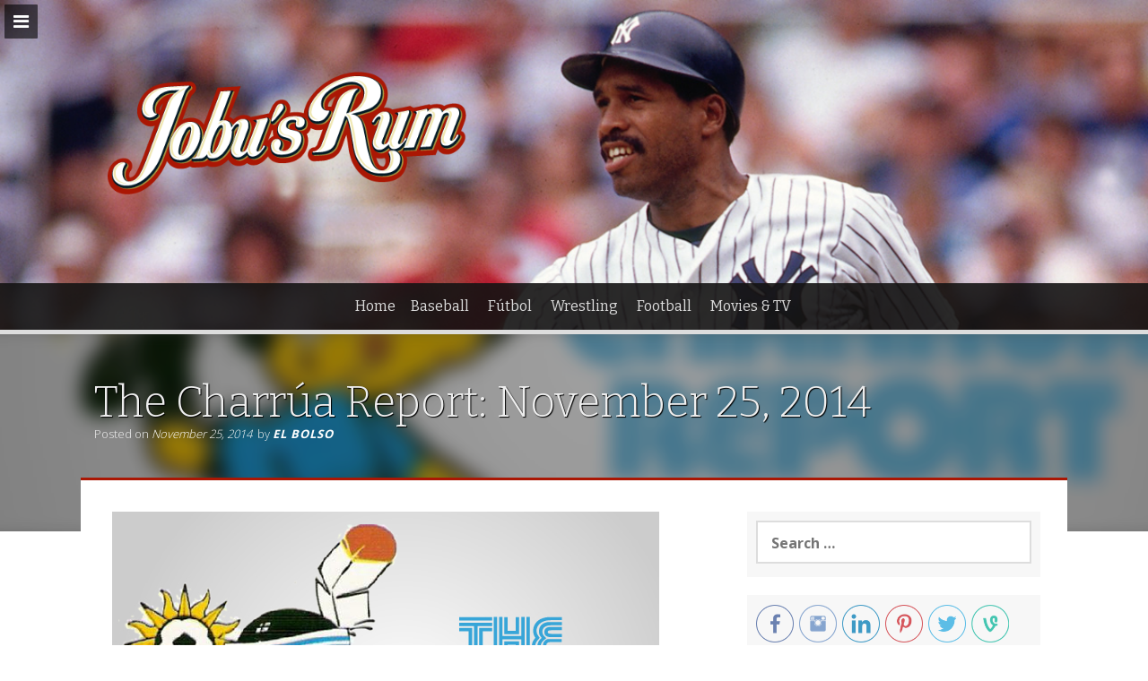

--- FILE ---
content_type: text/html; charset=UTF-8
request_url: https://jobusrum.com/the-charrua-report-november-25-2014/
body_size: 19879
content:
<!DOCTYPE html>
<html dir="ltr" lang="en-US"
	prefix="og: https://ogp.me/ns#"  xmlns:fb="http://www.facebook.com/2008/fbml">
<head>
<meta charset="UTF-8">
<meta name="viewport" content="width=device-width, initial-scale=1">
<link rel="profile" href="http://gmpg.org/xfn/11">
<link rel="pingback" href="https://jobusrum.com/xmlrpc.php">

<style type='text/css'>/*
Welcome to the Special Recent Posts Custom CSS editor!
Please add all your custom CSS here and avoid modifying the core plugin files, since that'll make upgrading the plugin problematic. Your custom CSS will be loaded in your <head> section of your wordpress theme, which means that your rules will take precedence. Just add your CSS here for what you want to change, you don't need to copy all the plugin's stylesheet content.
*/

.srp-widget-singlepost {
    margin-bottom  : 10px;
	padding-bottom : 10px;
}

.srp-widget-container > .srp-widget-singlepost:last-child {
	border-bottom  : 0;
	margin-bottom  : 15px;
	padding-bottom : 0;
}

.srp-post-content-container {
	display: -webkit-box;  /* OLD - iOS 6-, Safari 3.1-6 */
	display: -moz-box;     /* OLD - Firefox 19- (buggy but mostly works) */
	display: -ms-flexbox;  /* TWEENER - IE 10 */
	display: -webkit-flex; /* NEW - Chrome */
	display: flex;         /* NEW, Spec - Opera 12.1, Firefox 20+ */
}

.srp-thumbnail-position-default {
	-webkit-flex-flow: row no-wrap;
	   -moz-flex-flow: row no-wrap;
	    -ms-flex-flow: row no-wrap;
	        flex-flow: row no-wrap;
}


/**
 * --------------------------------
 * THE THUMBNAIL BOX
 * --------------------------------
*/
.srp-thumbnail-box {
	margin-right: 20px;
}

.srp-post-thumbnail-link {
	display: block;
}

.srp-thumbnail-box img {
	height: auto;
}

.srp-thumbnail-box img:hover {

transition: opacity .5s;
	-moz-transition: opacity .5s;
	-ms-transition: opacity .5s;
	-o-transition: opacity .5s;
	-webkit-transition: opacity .5s;	
    opacity: 0.8;
    filter: alpha(opacity=40); /* For IE8 and earlier */

}


/**
 * --------------------------------
 * THE CONTENT BOX
 * --------------------------------
*/
.srp-content-box {
	-webkit-box-flex: 1;   /* OLD - iOS 6-, Safari 3.1-6 */
       -moz-box-flex: 1;   /* OLD - Firefox 19- */
             width: 20%;   /* For old syntax, otherwise collapses. */
        -webkit-flex: 1;   /* Chrome */
            -ms-flex: 1;   /* IE 10 */
                flex: 1;   /* NEW, Spec - Opera 12.1, Firefox 20+ */
}

.srp-content-box .srp-post-date,
.widget-area .widget .srp-post-date {
	margin: 0 0 10px;
}

.srp-content-box .srp-post-title,
.widget-area .widget .srp-post-title {
	margin: 0;
}


/**
 * --------------------------------
 * THE POST TITLE
 * --------------------------------
*/
.srp-content-box .srp-post-title,
.widget-area .widget .srp-post-title {
  margin: 0;
}

.srp-content-box .srp-post-stringbreak-link {
  margin: 0 5px;
}


/**
 * --------------------------------
 * THE POST CONTENT
 * --------------------------------
*/
.srp-content-box .srp-post-content,
.widget-area .widget .srp-post-content {
	margin-top: 10px;
font-family: 'open sans', helvetica, arial, sans-serif;
font-size: 1.2em;
line-height: 160%;
}

.srp-post-title-link:hover {

color: dodgerblue;

}


}


/**
 * --------------------------------
 * MEDIA QUERIES
 * --------------------------------
*/

/* Max-width 640px, mobile-only styles, use when QAing mobile issues */
@media only screen and (max-width: 40em) {

	/**
	 * --------------------------------
	 * The Single Post
	 * --------------------------------
	*/
	.srp-post-content-container {
		-webkit-flex-flow: column nowrap;
	   	   -moz-flex-flow: column nowrap;
	        -ms-flex-flow: column nowrap;
	            flex-flow: column nowrap;
	}

	.srp-content-box {
		-webkit-box-flex: none;   /* OLD - iOS 6-, Safari 3.1-6 */
	       -moz-box-flex: none;   /* OLD - Firefox 19- */
	               width: auto;   /* For old syntax, otherwise collapses. */
	        -webkit-flex: none;   /* Chrome */
	            -ms-flex: none;   /* IE 10 */
	                flex: none;   /* NEW, Spec - Opera 12.1, Firefox 20+ */
	}

	/**
	 * --------------------------------
	 * The Thumbnail Box
	 * --------------------------------
	*/
	.srp-thumbnail-box {
		margin: 0 0 10px;
	}

}</style><title>The Charrúa Report: November 25, 2014 - Jobu’s Rum</title>

		<!-- All in One SEO 4.2.9 - aioseo.com -->
		<meta name="description" content="El Bolso is back with another Charrúa Report, and all the most recent news from Uruguayan fútbol." />
		<meta name="robots" content="max-image-preview:large" />
		<link rel="canonical" href="https://jobusrum.com/the-charrua-report-november-25-2014/" />
		<meta name="generator" content="All in One SEO (AIOSEO) 4.2.9 " />
		<meta property="og:locale" content="en_US" />
		<meta property="og:site_name" content="Jobu’s Rum - Is very bad to not read Jobu&#039;s Rum." />
		<meta property="og:type" content="article" />
		<meta property="og:title" content="The Charrúa Report: November 25, 2014 - Jobu’s Rum" />
		<meta property="og:description" content="El Bolso is back with another Charrúa Report, and all the most recent news from Uruguayan fútbol." />
		<meta property="og:url" content="https://jobusrum.com/the-charrua-report-november-25-2014/" />
		<meta property="article:published_time" content="2014-11-25T15:00:49+00:00" />
		<meta property="article:modified_time" content="2014-11-25T02:28:36+00:00" />
		<meta name="twitter:card" content="summary_large_image" />
		<meta name="twitter:title" content="The Charrúa Report: November 25, 2014 - Jobu’s Rum" />
		<meta name="twitter:description" content="El Bolso is back with another Charrúa Report, and all the most recent news from Uruguayan fútbol." />
		<script type="application/ld+json" class="aioseo-schema">
			{"@context":"https:\/\/schema.org","@graph":[{"@type":"BlogPosting","@id":"https:\/\/jobusrum.com\/the-charrua-report-november-25-2014\/#blogposting","name":"The Charr\u00faa Report: November 25, 2014 - Jobu\u2019s Rum","headline":"The Charr\u00faa Report: November 25, 2014","author":{"@id":"https:\/\/jobusrum.com\/author\/elbolso\/#author"},"publisher":{"@id":"https:\/\/jobusrum.com\/#organization"},"image":{"@type":"ImageObject","url":"https:\/\/jobusrum.com\/wp-content\/uploads\/2014\/08\/The_Charruah_Report_Featured_Image_610x400.jpg","width":610,"height":400,"caption":"The Charrua Report"},"datePublished":"2014-11-25T15:00:49-05:00","dateModified":"2014-11-25T02:28:36-05:00","inLanguage":"en-US","mainEntityOfPage":{"@id":"https:\/\/jobusrum.com\/the-charrua-report-november-25-2014\/#webpage"},"isPartOf":{"@id":"https:\/\/jobusrum.com\/the-charrua-report-november-25-2014\/#webpage"},"articleSection":"Uruguayan F\u00fatbol, Club Nacional de F\u00fatbol, Latest Rum Posts, soccer posts, Uruguay, uruguayan futbol"},{"@type":"BreadcrumbList","@id":"https:\/\/jobusrum.com\/the-charrua-report-november-25-2014\/#breadcrumblist","itemListElement":[{"@type":"ListItem","@id":"https:\/\/jobusrum.com\/#listItem","position":1,"item":{"@type":"WebPage","@id":"https:\/\/jobusrum.com\/","name":"Home","description":"Is very bad to not read Jobu's Rum.","url":"https:\/\/jobusrum.com\/"},"nextItem":"https:\/\/jobusrum.com\/the-charrua-report-november-25-2014\/#listItem"},{"@type":"ListItem","@id":"https:\/\/jobusrum.com\/the-charrua-report-november-25-2014\/#listItem","position":2,"item":{"@type":"WebPage","@id":"https:\/\/jobusrum.com\/the-charrua-report-november-25-2014\/","name":"The Charr\u00faa Report: November 25, 2014","description":"El Bolso is back with another Charr\u00faa Report, and all the most recent news from Uruguayan f\u00fatbol.","url":"https:\/\/jobusrum.com\/the-charrua-report-november-25-2014\/"},"previousItem":"https:\/\/jobusrum.com\/#listItem"}]},{"@type":"Organization","@id":"https:\/\/jobusrum.com\/#organization","name":"Jobu\u2019s Rum","url":"https:\/\/jobusrum.com\/"},{"@type":"Person","@id":"https:\/\/jobusrum.com\/author\/elbolso\/#author","url":"https:\/\/jobusrum.com\/author\/elbolso\/","name":"El Bolso","image":{"@type":"ImageObject","@id":"https:\/\/jobusrum.com\/the-charrua-report-november-25-2014\/#authorImage","url":"https:\/\/secure.gravatar.com\/avatar\/3f0e8db7f30335694fb0188e7f11cc31?s=96&d=mm&r=r","width":96,"height":96,"caption":"El Bolso"}},{"@type":"WebPage","@id":"https:\/\/jobusrum.com\/the-charrua-report-november-25-2014\/#webpage","url":"https:\/\/jobusrum.com\/the-charrua-report-november-25-2014\/","name":"The Charr\u00faa Report: November 25, 2014 - Jobu\u2019s Rum","description":"El Bolso is back with another Charr\u00faa Report, and all the most recent news from Uruguayan f\u00fatbol.","inLanguage":"en-US","isPartOf":{"@id":"https:\/\/jobusrum.com\/#website"},"breadcrumb":{"@id":"https:\/\/jobusrum.com\/the-charrua-report-november-25-2014\/#breadcrumblist"},"author":{"@id":"https:\/\/jobusrum.com\/author\/elbolso\/#author"},"creator":{"@id":"https:\/\/jobusrum.com\/author\/elbolso\/#author"},"image":{"@type":"ImageObject","url":"https:\/\/jobusrum.com\/wp-content\/uploads\/2014\/08\/The_Charruah_Report_Featured_Image_610x400.jpg","@id":"https:\/\/jobusrum.com\/#mainImage","width":610,"height":400,"caption":"The Charrua Report"},"primaryImageOfPage":{"@id":"https:\/\/jobusrum.com\/the-charrua-report-november-25-2014\/#mainImage"},"datePublished":"2014-11-25T15:00:49-05:00","dateModified":"2014-11-25T02:28:36-05:00"},{"@type":"WebSite","@id":"https:\/\/jobusrum.com\/#website","url":"https:\/\/jobusrum.com\/","name":"Jobu\u2019s Rum","description":"Is very bad to not read Jobu's Rum.","inLanguage":"en-US","publisher":{"@id":"https:\/\/jobusrum.com\/#organization"}}]}
		</script>
		<!-- All in One SEO -->

<link rel='dns-prefetch' href='//fonts.googleapis.com' />
<link rel="alternate" type="application/rss+xml" title="Jobu’s Rum &raquo; Feed" href="https://jobusrum.com/feed/" />
<link rel="alternate" type="application/rss+xml" title="Jobu’s Rum &raquo; Comments Feed" href="https://jobusrum.com/comments/feed/" />
<script type="text/javascript">
window._wpemojiSettings = {"baseUrl":"https:\/\/s.w.org\/images\/core\/emoji\/14.0.0\/72x72\/","ext":".png","svgUrl":"https:\/\/s.w.org\/images\/core\/emoji\/14.0.0\/svg\/","svgExt":".svg","source":{"concatemoji":"https:\/\/jobusrum.com\/wp-includes\/js\/wp-emoji-release.min.js?ver=6.1.1"}};
/*! This file is auto-generated */
!function(e,a,t){var n,r,o,i=a.createElement("canvas"),p=i.getContext&&i.getContext("2d");function s(e,t){var a=String.fromCharCode,e=(p.clearRect(0,0,i.width,i.height),p.fillText(a.apply(this,e),0,0),i.toDataURL());return p.clearRect(0,0,i.width,i.height),p.fillText(a.apply(this,t),0,0),e===i.toDataURL()}function c(e){var t=a.createElement("script");t.src=e,t.defer=t.type="text/javascript",a.getElementsByTagName("head")[0].appendChild(t)}for(o=Array("flag","emoji"),t.supports={everything:!0,everythingExceptFlag:!0},r=0;r<o.length;r++)t.supports[o[r]]=function(e){if(p&&p.fillText)switch(p.textBaseline="top",p.font="600 32px Arial",e){case"flag":return s([127987,65039,8205,9895,65039],[127987,65039,8203,9895,65039])?!1:!s([55356,56826,55356,56819],[55356,56826,8203,55356,56819])&&!s([55356,57332,56128,56423,56128,56418,56128,56421,56128,56430,56128,56423,56128,56447],[55356,57332,8203,56128,56423,8203,56128,56418,8203,56128,56421,8203,56128,56430,8203,56128,56423,8203,56128,56447]);case"emoji":return!s([129777,127995,8205,129778,127999],[129777,127995,8203,129778,127999])}return!1}(o[r]),t.supports.everything=t.supports.everything&&t.supports[o[r]],"flag"!==o[r]&&(t.supports.everythingExceptFlag=t.supports.everythingExceptFlag&&t.supports[o[r]]);t.supports.everythingExceptFlag=t.supports.everythingExceptFlag&&!t.supports.flag,t.DOMReady=!1,t.readyCallback=function(){t.DOMReady=!0},t.supports.everything||(n=function(){t.readyCallback()},a.addEventListener?(a.addEventListener("DOMContentLoaded",n,!1),e.addEventListener("load",n,!1)):(e.attachEvent("onload",n),a.attachEvent("onreadystatechange",function(){"complete"===a.readyState&&t.readyCallback()})),(e=t.source||{}).concatemoji?c(e.concatemoji):e.wpemoji&&e.twemoji&&(c(e.twemoji),c(e.wpemoji)))}(window,document,window._wpemojiSettings);
</script>
<style type="text/css">
img.wp-smiley,
img.emoji {
	display: inline !important;
	border: none !important;
	box-shadow: none !important;
	height: 1em !important;
	width: 1em !important;
	margin: 0 0.07em !important;
	vertical-align: -0.1em !important;
	background: none !important;
	padding: 0 !important;
}
</style>
	<link rel='stylesheet' id='zosp-style-css' href='https://jobusrum.com/wp-content/plugins/zoltonorg-social-plugin/css/zosp-style.css?ver=6.1.1' type='text/css' media='all' />
<link rel='stylesheet' id='srp-layout-stylesheet-css' href='https://jobusrum.com/wp-content/plugins/special-recent-posts/css/layout.css?ver=6.1.1' type='text/css' media='all' />
<link rel='stylesheet' id='wp-block-library-css' href='https://jobusrum.com/wp-includes/css/dist/block-library/style.min.css?ver=6.1.1' type='text/css' media='all' />
<link rel='stylesheet' id='classic-theme-styles-css' href='https://jobusrum.com/wp-includes/css/classic-themes.min.css?ver=1' type='text/css' media='all' />
<style id='global-styles-inline-css' type='text/css'>
body{--wp--preset--color--black: #000000;--wp--preset--color--cyan-bluish-gray: #abb8c3;--wp--preset--color--white: #ffffff;--wp--preset--color--pale-pink: #f78da7;--wp--preset--color--vivid-red: #cf2e2e;--wp--preset--color--luminous-vivid-orange: #ff6900;--wp--preset--color--luminous-vivid-amber: #fcb900;--wp--preset--color--light-green-cyan: #7bdcb5;--wp--preset--color--vivid-green-cyan: #00d084;--wp--preset--color--pale-cyan-blue: #8ed1fc;--wp--preset--color--vivid-cyan-blue: #0693e3;--wp--preset--color--vivid-purple: #9b51e0;--wp--preset--gradient--vivid-cyan-blue-to-vivid-purple: linear-gradient(135deg,rgba(6,147,227,1) 0%,rgb(155,81,224) 100%);--wp--preset--gradient--light-green-cyan-to-vivid-green-cyan: linear-gradient(135deg,rgb(122,220,180) 0%,rgb(0,208,130) 100%);--wp--preset--gradient--luminous-vivid-amber-to-luminous-vivid-orange: linear-gradient(135deg,rgba(252,185,0,1) 0%,rgba(255,105,0,1) 100%);--wp--preset--gradient--luminous-vivid-orange-to-vivid-red: linear-gradient(135deg,rgba(255,105,0,1) 0%,rgb(207,46,46) 100%);--wp--preset--gradient--very-light-gray-to-cyan-bluish-gray: linear-gradient(135deg,rgb(238,238,238) 0%,rgb(169,184,195) 100%);--wp--preset--gradient--cool-to-warm-spectrum: linear-gradient(135deg,rgb(74,234,220) 0%,rgb(151,120,209) 20%,rgb(207,42,186) 40%,rgb(238,44,130) 60%,rgb(251,105,98) 80%,rgb(254,248,76) 100%);--wp--preset--gradient--blush-light-purple: linear-gradient(135deg,rgb(255,206,236) 0%,rgb(152,150,240) 100%);--wp--preset--gradient--blush-bordeaux: linear-gradient(135deg,rgb(254,205,165) 0%,rgb(254,45,45) 50%,rgb(107,0,62) 100%);--wp--preset--gradient--luminous-dusk: linear-gradient(135deg,rgb(255,203,112) 0%,rgb(199,81,192) 50%,rgb(65,88,208) 100%);--wp--preset--gradient--pale-ocean: linear-gradient(135deg,rgb(255,245,203) 0%,rgb(182,227,212) 50%,rgb(51,167,181) 100%);--wp--preset--gradient--electric-grass: linear-gradient(135deg,rgb(202,248,128) 0%,rgb(113,206,126) 100%);--wp--preset--gradient--midnight: linear-gradient(135deg,rgb(2,3,129) 0%,rgb(40,116,252) 100%);--wp--preset--duotone--dark-grayscale: url('#wp-duotone-dark-grayscale');--wp--preset--duotone--grayscale: url('#wp-duotone-grayscale');--wp--preset--duotone--purple-yellow: url('#wp-duotone-purple-yellow');--wp--preset--duotone--blue-red: url('#wp-duotone-blue-red');--wp--preset--duotone--midnight: url('#wp-duotone-midnight');--wp--preset--duotone--magenta-yellow: url('#wp-duotone-magenta-yellow');--wp--preset--duotone--purple-green: url('#wp-duotone-purple-green');--wp--preset--duotone--blue-orange: url('#wp-duotone-blue-orange');--wp--preset--font-size--small: 13px;--wp--preset--font-size--medium: 20px;--wp--preset--font-size--large: 36px;--wp--preset--font-size--x-large: 42px;--wp--preset--spacing--20: 0.44rem;--wp--preset--spacing--30: 0.67rem;--wp--preset--spacing--40: 1rem;--wp--preset--spacing--50: 1.5rem;--wp--preset--spacing--60: 2.25rem;--wp--preset--spacing--70: 3.38rem;--wp--preset--spacing--80: 5.06rem;}:where(.is-layout-flex){gap: 0.5em;}body .is-layout-flow > .alignleft{float: left;margin-inline-start: 0;margin-inline-end: 2em;}body .is-layout-flow > .alignright{float: right;margin-inline-start: 2em;margin-inline-end: 0;}body .is-layout-flow > .aligncenter{margin-left: auto !important;margin-right: auto !important;}body .is-layout-constrained > .alignleft{float: left;margin-inline-start: 0;margin-inline-end: 2em;}body .is-layout-constrained > .alignright{float: right;margin-inline-start: 2em;margin-inline-end: 0;}body .is-layout-constrained > .aligncenter{margin-left: auto !important;margin-right: auto !important;}body .is-layout-constrained > :where(:not(.alignleft):not(.alignright):not(.alignfull)){max-width: var(--wp--style--global--content-size);margin-left: auto !important;margin-right: auto !important;}body .is-layout-constrained > .alignwide{max-width: var(--wp--style--global--wide-size);}body .is-layout-flex{display: flex;}body .is-layout-flex{flex-wrap: wrap;align-items: center;}body .is-layout-flex > *{margin: 0;}:where(.wp-block-columns.is-layout-flex){gap: 2em;}.has-black-color{color: var(--wp--preset--color--black) !important;}.has-cyan-bluish-gray-color{color: var(--wp--preset--color--cyan-bluish-gray) !important;}.has-white-color{color: var(--wp--preset--color--white) !important;}.has-pale-pink-color{color: var(--wp--preset--color--pale-pink) !important;}.has-vivid-red-color{color: var(--wp--preset--color--vivid-red) !important;}.has-luminous-vivid-orange-color{color: var(--wp--preset--color--luminous-vivid-orange) !important;}.has-luminous-vivid-amber-color{color: var(--wp--preset--color--luminous-vivid-amber) !important;}.has-light-green-cyan-color{color: var(--wp--preset--color--light-green-cyan) !important;}.has-vivid-green-cyan-color{color: var(--wp--preset--color--vivid-green-cyan) !important;}.has-pale-cyan-blue-color{color: var(--wp--preset--color--pale-cyan-blue) !important;}.has-vivid-cyan-blue-color{color: var(--wp--preset--color--vivid-cyan-blue) !important;}.has-vivid-purple-color{color: var(--wp--preset--color--vivid-purple) !important;}.has-black-background-color{background-color: var(--wp--preset--color--black) !important;}.has-cyan-bluish-gray-background-color{background-color: var(--wp--preset--color--cyan-bluish-gray) !important;}.has-white-background-color{background-color: var(--wp--preset--color--white) !important;}.has-pale-pink-background-color{background-color: var(--wp--preset--color--pale-pink) !important;}.has-vivid-red-background-color{background-color: var(--wp--preset--color--vivid-red) !important;}.has-luminous-vivid-orange-background-color{background-color: var(--wp--preset--color--luminous-vivid-orange) !important;}.has-luminous-vivid-amber-background-color{background-color: var(--wp--preset--color--luminous-vivid-amber) !important;}.has-light-green-cyan-background-color{background-color: var(--wp--preset--color--light-green-cyan) !important;}.has-vivid-green-cyan-background-color{background-color: var(--wp--preset--color--vivid-green-cyan) !important;}.has-pale-cyan-blue-background-color{background-color: var(--wp--preset--color--pale-cyan-blue) !important;}.has-vivid-cyan-blue-background-color{background-color: var(--wp--preset--color--vivid-cyan-blue) !important;}.has-vivid-purple-background-color{background-color: var(--wp--preset--color--vivid-purple) !important;}.has-black-border-color{border-color: var(--wp--preset--color--black) !important;}.has-cyan-bluish-gray-border-color{border-color: var(--wp--preset--color--cyan-bluish-gray) !important;}.has-white-border-color{border-color: var(--wp--preset--color--white) !important;}.has-pale-pink-border-color{border-color: var(--wp--preset--color--pale-pink) !important;}.has-vivid-red-border-color{border-color: var(--wp--preset--color--vivid-red) !important;}.has-luminous-vivid-orange-border-color{border-color: var(--wp--preset--color--luminous-vivid-orange) !important;}.has-luminous-vivid-amber-border-color{border-color: var(--wp--preset--color--luminous-vivid-amber) !important;}.has-light-green-cyan-border-color{border-color: var(--wp--preset--color--light-green-cyan) !important;}.has-vivid-green-cyan-border-color{border-color: var(--wp--preset--color--vivid-green-cyan) !important;}.has-pale-cyan-blue-border-color{border-color: var(--wp--preset--color--pale-cyan-blue) !important;}.has-vivid-cyan-blue-border-color{border-color: var(--wp--preset--color--vivid-cyan-blue) !important;}.has-vivid-purple-border-color{border-color: var(--wp--preset--color--vivid-purple) !important;}.has-vivid-cyan-blue-to-vivid-purple-gradient-background{background: var(--wp--preset--gradient--vivid-cyan-blue-to-vivid-purple) !important;}.has-light-green-cyan-to-vivid-green-cyan-gradient-background{background: var(--wp--preset--gradient--light-green-cyan-to-vivid-green-cyan) !important;}.has-luminous-vivid-amber-to-luminous-vivid-orange-gradient-background{background: var(--wp--preset--gradient--luminous-vivid-amber-to-luminous-vivid-orange) !important;}.has-luminous-vivid-orange-to-vivid-red-gradient-background{background: var(--wp--preset--gradient--luminous-vivid-orange-to-vivid-red) !important;}.has-very-light-gray-to-cyan-bluish-gray-gradient-background{background: var(--wp--preset--gradient--very-light-gray-to-cyan-bluish-gray) !important;}.has-cool-to-warm-spectrum-gradient-background{background: var(--wp--preset--gradient--cool-to-warm-spectrum) !important;}.has-blush-light-purple-gradient-background{background: var(--wp--preset--gradient--blush-light-purple) !important;}.has-blush-bordeaux-gradient-background{background: var(--wp--preset--gradient--blush-bordeaux) !important;}.has-luminous-dusk-gradient-background{background: var(--wp--preset--gradient--luminous-dusk) !important;}.has-pale-ocean-gradient-background{background: var(--wp--preset--gradient--pale-ocean) !important;}.has-electric-grass-gradient-background{background: var(--wp--preset--gradient--electric-grass) !important;}.has-midnight-gradient-background{background: var(--wp--preset--gradient--midnight) !important;}.has-small-font-size{font-size: var(--wp--preset--font-size--small) !important;}.has-medium-font-size{font-size: var(--wp--preset--font-size--medium) !important;}.has-large-font-size{font-size: var(--wp--preset--font-size--large) !important;}.has-x-large-font-size{font-size: var(--wp--preset--font-size--x-large) !important;}
.wp-block-navigation a:where(:not(.wp-element-button)){color: inherit;}
:where(.wp-block-columns.is-layout-flex){gap: 2em;}
.wp-block-pullquote{font-size: 1.5em;line-height: 1.6;}
</style>
<link rel='stylesheet' id='aps-animate-css-css' href='https://jobusrum.com/wp-content/plugins/accesspress-social-icons/css/animate.css?ver=1.8.5' type='text/css' media='all' />
<link rel='stylesheet' id='aps-frontend-css-css' href='https://jobusrum.com/wp-content/plugins/accesspress-social-icons/css/frontend.css?ver=1.8.5' type='text/css' media='all' />
<link rel='stylesheet' id='apss-font-awesome-four-css' href='https://jobusrum.com/wp-content/plugins/accesspress-social-share/css/font-awesome.min.css?ver=4.5.6' type='text/css' media='all' />
<link rel='stylesheet' id='apss-frontend-css-css' href='https://jobusrum.com/wp-content/plugins/accesspress-social-share/css/frontend.css?ver=4.5.6' type='text/css' media='all' />
<link rel='stylesheet' id='apss-font-opensans-css' href='//fonts.googleapis.com/css?family=Open+Sans&#038;ver=6.1.1' type='text/css' media='all' />
<link rel='stylesheet' id='fvp-frontend-css' href='https://jobusrum.com/wp-content/plugins/featured-video-plus/styles/frontend.css?ver=2.3.3' type='text/css' media='all' />
<link rel='stylesheet' id='social_comments-css' href='https://jobusrum.com/wp-content/plugins/social/assets/comments.css?ver=3.1.1' type='text/css' media='screen' />
<link rel='stylesheet' id='css-wpautbox-tab-css' href='https://jobusrum.com/wp-content/plugins/wp-author-box-lite/lib/css/jquery-a-tabs.css' type='text/css' media='all' />
<link rel='stylesheet' id='css-wpautbox-css' href='https://jobusrum.com/wp-content/plugins/wp-author-box-lite/lib/css/wpautbox.css' type='text/css' media='all' />
<link rel='stylesheet' id='wpautbox-elusive-icon-css' href='https://jobusrum.com/wp-content/plugins/wp-author-box-lite/includes/ReduxFramework/ReduxCore/assets/css/vendor/elusive-icons/elusive-icons.css?ver=6.1.1' type='text/css' media='all' />
<link rel='stylesheet' id='freak-style-css' href='https://jobusrum.com/wp-content/themes/freak/style.css?ver=6.1.1' type='text/css' media='all' />
<link rel='stylesheet' id='freak-title-font-css' href='//fonts.googleapis.com/css?family=Bitter%3A100%2C300%2C400%2C700&#038;ver=6.1.1' type='text/css' media='all' />
<link rel='stylesheet' id='freak-body-font-css' href='//fonts.googleapis.com/css?family=Open+Sans%3A100%2C300%2C400%2C700&#038;ver=6.1.1' type='text/css' media='all' />
<link rel='stylesheet' id='freak-fontawesome-style-css' href='https://jobusrum.com/wp-content/themes/freak/assets/font-awesome/css/font-awesome.min.css?ver=6.1.1' type='text/css' media='all' />
<link rel='stylesheet' id='freak-nivo-style-css' href='https://jobusrum.com/wp-content/themes/freak/assets/css/nivo-slider.css?ver=6.1.1' type='text/css' media='all' />
<link rel='stylesheet' id='freak-nivo-skin-style-css' href='https://jobusrum.com/wp-content/themes/freak/assets/css/nivo-default/default.css?ver=6.1.1' type='text/css' media='all' />
<link rel='stylesheet' id='freak-bootstrap-style-css' href='https://jobusrum.com/wp-content/themes/freak/assets/bootstrap/css/bootstrap.min.css?ver=6.1.1' type='text/css' media='all' />
<link rel='stylesheet' id='freak-hover-style-css' href='https://jobusrum.com/wp-content/themes/freak/assets/css/hover.min.css?ver=6.1.1' type='text/css' media='all' />
<link rel='stylesheet' id='freak-slicknav-css' href='https://jobusrum.com/wp-content/themes/freak/assets/css/slicknav.css?ver=6.1.1' type='text/css' media='all' />
<link rel='stylesheet' id='freak-fleximage-style-css' href='https://jobusrum.com/wp-content/themes/freak/assets/css/jquery.flex-images.css?ver=6.1.1' type='text/css' media='all' />
<link rel='stylesheet' id='freak-main-theme-style-css' href='https://jobusrum.com/wp-content/themes/freak/assets/css/main.css?ver=6.1.1' type='text/css' media='all' />
<script type='text/javascript' src='https://jobusrum.com/wp-includes/js/jquery/jquery.min.js?ver=3.6.1' id='jquery-core-js'></script>
<script type='text/javascript' src='https://jobusrum.com/wp-includes/js/jquery/jquery-migrate.min.js?ver=3.3.2' id='jquery-migrate-js'></script>
<script type='text/javascript' src='https://jobusrum.com/wp-content/plugins/dropdown-menu-widget/scripts/include.js?ver=6.1.1' id='dropdown-ie-support-js'></script>
<script type='text/javascript' src='https://jobusrum.com/wp-content/plugins/accesspress-social-icons/js/frontend.js?ver=1.8.5' id='aps-frontend-js-js'></script>
<script type='text/javascript' src='https://jobusrum.com/wp-content/plugins/featured-video-plus/js/jquery.fitvids.min.js?ver=master-2015-08' id='jquery.fitvids-js'></script>
<script type='text/javascript' id='fvp-frontend-js-extra'>
/* <![CDATA[ */
var fvpdata = {"ajaxurl":"https:\/\/jobusrum.com\/wp-admin\/admin-ajax.php","nonce":"fcbfb6779b","fitvids":"1","dynamic":"","overlay":"","opacity":"0.75","color":"b","width":"640"};
/* ]]> */
</script>
<script type='text/javascript' src='https://jobusrum.com/wp-content/plugins/featured-video-plus/js/frontend.min.js?ver=2.3.3' id='fvp-frontend-js'></script>
<script type='text/javascript' src='https://jobusrum.com/wp-content/themes/freak/js/external.js?ver=6.1.1' id='freak-externaljs-js'></script>
<script type='text/javascript' src='https://jobusrum.com/wp-content/plugins/google-analyticator/external-tracking.min.js?ver=6.5.7' id='ga-external-tracking-js'></script>
<link rel="https://api.w.org/" href="https://jobusrum.com/wp-json/" /><link rel="alternate" type="application/json" href="https://jobusrum.com/wp-json/wp/v2/posts/24244" /><link rel="EditURI" type="application/rsd+xml" title="RSD" href="https://jobusrum.com/xmlrpc.php?rsd" />
<link rel="wlwmanifest" type="application/wlwmanifest+xml" href="https://jobusrum.com/wp-includes/wlwmanifest.xml" />
<link rel='shortlink' href='https://jobusrum.com/?p=24244' />
<link rel="alternate" type="application/json+oembed" href="https://jobusrum.com/wp-json/oembed/1.0/embed?url=https%3A%2F%2Fjobusrum.com%2Fthe-charrua-report-november-25-2014%2F" />
<link rel="alternate" type="text/xml+oembed" href="https://jobusrum.com/wp-json/oembed/1.0/embed?url=https%3A%2F%2Fjobusrum.com%2Fthe-charrua-report-november-25-2014%2F&#038;format=xml" />
		<style type="text/css" media="all">
					ol.ajs-fn {
				list-style-type: lower-alpha;
				font-size: 0.8em;
				color: #666666			}
					div.ajs-footnote-popup {
				padding-top:-7px;
			}
			div.ajs-footnote-popup div {
				color: 000;
				background-color: #f8f8f8;
				width: 20em;
				padding: 0.5em 1em 0.5em 1em;				border: 1px #888888 solid;
				box-shadow: 0.3em 0.3em 0.3em 0px #ebebeb;
				border-radius: 4px 4px 4px 4px;
			}
			.ajs-footnote {line-height:1; display:inline-block;}
			.ajs-footnote a {display:block; width:100%;}
				</style>
			<style type="text/css">#content-area ul {font-size: 1.24em;line-height: 160%;}</style>
	<link rel="shortcut icon" href="http://jobusrum.com/wp-content/uploads/2015/07/Jobu_logo_16x16.png" />                       <style type="text/css">
              @media screen {
                    .printfriendly {
                       position: relative;
                        z-index: 1000;
                     margin: 
                        10px 10px 10px 15px                     ;
                  }
                  .printfriendly a, .printfriendly a:link, .printfriendly a:visited, .printfriendly a:hover, .printfriendly a:active {
                       font-weight: 600;
                      cursor: pointer;
                       text-decoration: none;
                     border: none;
                      -webkit-box-shadow: none;
                      -moz-box-shadow: none;
                     box-shadow: none;
                      outline:none;
                        font-size: 12px !important;
                        color: #a0410d !important;
                   }
                  .printfriendly.pf-alignleft {
                      float: left
                    }
                  .printfriendly.pf-alignright {
                     float: right;
                  }
                  .printfriendly.pf-aligncenter {
                        display: flex;
                     align-items: center;
                       justify-content: center;
                   }
              }
          }

         @media print {
             .printfriendly {
                   display: none;
             }
          }

         .pf-button-img {
               border: none;
              -webkit-box-shadow: none; 
             -moz-box-shadow: none; 
                box-shadow: none; 
             padding: 0; 
               margin: 0;
             display: inline; 
              vertical-align: middle;
            }
          
           img.pf-button-img + .pf-button-text {
              margin-left: 6px;
          }
        </style>

        <style type="text/css" id="pf-excerpt-styles">
          .pf-button.pf-button-excerpt {
              display: none;
           }
        </style>
                <style type="text/css"></style><!-- ZO: Facebook Open Graph Tags -->
<meta property="fb:app_id" content="1506996922869641" /><meta property="og:title" content="The Charrúa Report: November 25, 2014" />
<meta property="og:site_name" content="Jobu’s Rum" />
<meta property="og:url" content="https://jobusrum.com/the-charrua-report-november-25-2014/" />
<meta property="og:type" content="website" />
<meta property="og:image" content="https://jobusrum.com/wp-content/uploads/2014/08/The_Charruah_Report_Featured_Image_610x400.jpg" /><!-- ZO: End Facebook Open Graph Tags --><style id='custom-css-mods'>#masthead .site-branding #text-title-desc { display: none; }#masthead #site-logo img { transform-origin: left; }.title-font, h1, h2, .section-title, #top-menu ul li a, #static-bar ul li a { font-family: Bitter; }body { font-family: Open Sans; }#masthead h2.site-description { color: #c4c4c4; }* {
-webkit-font-smoothing: antialiased;
	-moz-osx-font-smoothing: grayscale;
}



.date {

background: #AA1704 !important;
letter-spacing: .08em;
  text-transform: uppercase;
  font-weight: 700;

}


.featured-thumb.col-md-5.col-sm-4 {

border-right: Solid 4px #AA1704 !important;

}

.grid .featured-thumb {

border-right: Solid 4px #AA1704 !important;

}

#secondary h1.widget-title {

border-bottom: solid 3px #AA1704 !important;
color: #2c2c2c! important;
font-size: 1.5em;

}

.post ul {
  
    font-size: 1.30em !important;
    line-height: 160% !important;
    color: #2c2c2c !important;
}

.post ol {
  
    font-size: 1.30em !important;
    line-height: 160% !important;
    color: #2c2c2c !important;
}


li::before {

color: #AA1704 !important;

}

#colophon {

border-top: solid 3px #AA1704 !important;
background: black !important;
}



.form-submit input[type=submit] {

color: #AA1704 !important;


}

.post a {

color: #AA1704 !important;

}

.post h1 a {

color: black !important;
line-height: 140%;

}

.mega-container.content .content {
  padding-top: 35px;
  border-top: solid 3px #AA1704;
}

.author a {

color: white !important;
  letter-spacing: .08em;
  text-transform: uppercase;
  font-weight: 700;

}

.logged-in-as a{

color: #AA1704 !important

}

.post p {
font-size: 1.3em;
line-height: 170%;
color: #2c2c2c;
}

.post h3{
font-size: 26px;
color: #2c2c2c;
text-shadow: 1px 1px 1px #cccccc;

}

blockquote{
  display:block;
  background: #fff;
  padding: 15px 20px 15px 45px;
  margin: 0 0 20px;
  position: relative;

 /*Font*/
  font-family: Georgia, serif;
  font-size: 16px;
  line-height: 1.2;
  color: #3F3F3F;
  text-align: justify;
  
  /*Borders - (Optional)*/
  border-left: 15px solid #AA1704;
  border-right: 2px solid #AA1704;
  
  /*Box Shadow - (Optional)*/
  -moz-box-shadow: 2px 2px 15px #ccc;
  -webkit-box-shadow: 2px 2px 15px #ccc;
  box-shadow: 2px 2px 15px #ccc;
}

blockquote::before{
  content: &quot;\201C&quot;; /*Unicode for Left Double Quote*/
  
  /*Font*/
  font-family: Georgia, serif;
  font-size: 60px;
  font-weight: bold;
  color: #999;
  
  /*Positioning*/
  position: absolute;
  left: 10px;
  top:5px;
}

blockquote::after{
  /*Reset to make sure*/
  content: &quot;&quot;;
}

blockquote a{
  text-decoration: none;
  background: #eee;
  cursor: pointer;
  padding: 0 3px;
  color: #c76c0c;
}

blockquote a:hover{
 color: #666;
}

blockquote em{
  font-style: italic;
}

#top-menu ul li a,
#static-bar #static-menu ul li a {
  padding: 15px 10px;
  display: inline-block;
  color: #DCDCDC;
  font-size: 16px;
  font-weight: normal;
  font-family: &quot;Bitter&quot;, sans-serif;
  
  }
  
  
  #static-bar {
    background: rgba(20, 19, 19, 0.9);
    border-bottom: solid 3px rgba(221, 221, 221, 0.8);
    display: none;
    position: fixed;
    top: 0px;
    z-index: 1000;
    width: 100%;
  }
  
  #top-bar {
    background: rgba(20, 19, 19, 0.9);
    position: absolute;
    bottom: -6px;
    left: 0;
    right: 0;
    border-bottom: solid 6px #dddddd;
  }

#static-bar #static-logo h1 a {
  color: #ffffff;
  text-shadow: #777 1px 0px 1px;
}

.tagcloud a {

color: #aa1704;
}

.widget a {
color: #AA1704;

}


#respond .comment-form-author label,
#respond .comment-form-email label,
#respond .comment-form-url label,
#respond .comment-form-comment label {
  background: #AA1704;
  color: #ffffff;
  border-bottom: solid 1px #AA1704;
  padding: 5px;
  margin-right: -5px;
  min-width: 70px;
  
  }

.printfriendly a img {

display: none;

}

#comments li.comment .comment-content {
    color: #2c2c2c;
    font-size: 1.2em;
    padding-top: 12px;
    padding-bottom: 12px;
	
}

.comment-meta a {

	color: #AA1704;
	font-size: 1.4em;
        text-transform: uppercase;

}



.wpautbox-name {
	
text-transform: uppercase;
color: #2c2c2c;
font-weight: 600;

}

.wpautbox-author-meta {
    color: #2c2c2c;
    font-size: 1.2em;
    line-height: 140%;
    letter-spacing: inherit;
}

#comments h2.comments-title {
    font-size: x-large;
    text-transform: uppercase;
}

.comment-author.vcard.col-md-2.col-sm-2.hidden-xs {
    display: none;
}

#respond h3#reply-title {
    font-weight: 500;
    font-size: x-large;
    text-transform: uppercase;
}

a.comment-reply-link {
    color: #AA1704;
    font-weight: 400;
}

a.comment-edit-link {
    color: #AA1704;
    font-weight: 400;
}


/* ----------- Non-Retina Screens ----------- */
@media screen 
  and (min-device-width: 1200px) {

#site-logo {

float: left;
width: 400px;}
}

#primary-mono h1.entry-title {
  font-weight: normal;
  color: #777777;
  font-size: 35px;
  margin-top: 0px;
  padding-bottom: 17px;
  padding-left: 0;
  margin-bottom: 0px;
  text-transform: uppercase;
  border-bottom: 1px solid #dddddd;
}


.mobile-toggle-button {
  position: fixed !important;
  top: 5px !important;
  padding: 5px 10px;
  border-radius: 1px;
  color: white;
  background: rgba(0, 0, 0, 0.6);
  z-index: 1099;
  box-shadow: none;
  border: none;
  text-shadow: none;
  font-size: 20px;
  outline: none;

}

.td_mobile_menu_wrap {

display: none;

}

 #mobile-static-menu ul li a {
     padding: 10px;
     border-bottom: solid 1px #eee;
     font-weight: bold;
     display: block;
     color: #aa1704;
     font-size: 16px;
 
 }

#mobile-static-menu {
  background: white;
  border-right: solid 3px #AA1704;
  padding: 15px;
  box-shadow: inset -5px 0 5px #dddddd;
  
  }

/* ----------- iPad 1 and 2 ----------- */
/* Portrait and Landscape */
@media only screen 
  and (min-device-width: 768px) 
  and (max-device-width: 1024px) 
  and (-webkit-min-device-pixel-ratio: 1) {

#masthead {

background-size: auto !important;

}

}
</style><style type="text/css">.recentcomments a{display:inline !important;padding:0 !important;margin:0 !important;}</style>

<!-- Dropdown Menu Widget Styles by shailan (http://metinsaylan.com) v1.9.6 on wp6.1.1 -->
<link rel="stylesheet" href="https://jobusrum.com/wp-content/plugins/dropdown-menu-widget/css/shailan-dropdown.min.css" type="text/css" />
<link rel="stylesheet" href="http://jobusrum.com/wp-content/plugins/dropdown-menu-widget/themes/web20.css" type="text/css" />
<style type="text/css" media="all">
	ul.dropdown { white-space: nowrap; }
ul.dropdown li.parent>a{
	padding-right:25px;
}
ul.dropdown li.parent>a:after{
	content:""; position:absolute; top: 45%; right:6px;width:0;height:0;
	border-top:4px solid rgba(0,0,0,0.5);border-right:4px solid transparent;border-left:4px solid transparent }
ul.dropdown li.parent:hover>a:after{
	content:"";position:absolute; top: 45%; right:6px; width:0; height:0;
	border-top:4px solid rgba(0,0,0,0.5);border-right:4px solid transparent;border-left:4px solid transparent }
ul.dropdown li li.parent>a:after{
	content:"";position:absolute;top: 40%; right:5px;width:0;height:0;
	border-left:4px solid rgba(0,0,0,0.5);border-top:4px solid transparent;border-bottom:4px solid transparent }
ul.dropdown li li.parent:hover>a:after{
	content:"";position:absolute;top: 40%; right:5px;width:0;height:0;
	border-left:4px solid rgba(0,0,0,0.5);border-top:4px solid transparent;border-bottom:4px solid transparent }


</style>
<!-- /Dropdown Menu Widget Styles -->

 	<style>
	#masthead {
			background-image: url(https://jobusrum.com/wp-content/uploads/2016/02/dave-winfield-1200x800.jpg);
			background-size: cover;
			background-position-x: center;
			background-repeat: no-repeat;
		}
	</style>	
	<!-- Google Analytics Tracking by Google Analyticator 6.5.7 -->
<script type="text/javascript">
    var analyticsFileTypes = [];
    var analyticsSnippet = 'disabled';
    var analyticsEventTracking = 'enabled';
</script>
<script type="text/javascript">
	(function(i,s,o,g,r,a,m){i['GoogleAnalyticsObject']=r;i[r]=i[r]||function(){
	(i[r].q=i[r].q||[]).push(arguments)},i[r].l=1*new Date();a=s.createElement(o),
	m=s.getElementsByTagName(o)[0];a.async=1;a.src=g;m.parentNode.insertBefore(a,m)
	})(window,document,'script','//www.google-analytics.com/analytics.js','ga');
	ga('create', 'UA-39077130-2', 'auto');
 
	ga('send', 'pageview');
</script>
</head>

<body class="post-template-default single single-post postid-24244 single-format-standard group-blog">


<nav id="mobile-static-menu">
	<div class="menu"><ul>
<li ><a href="https://jobusrum.com/">Home</a></li><li class="page_item page-item-16789"><a href="https://jobusrum.com/baseball-2/">Baseball</a></li>
<li class="page_item page-item-22983 page_item_has_children"><a href="https://jobusrum.com/futbol/">Fútbol</a>
<ul class='children'>
	<li class="page_item page-item-23015"><a href="https://jobusrum.com/futbol/uruguayan-futbol/">Uruguayan Fútbol</a></li>
	<li class="page_item page-item-23088"><a href="https://jobusrum.com/futbol/international-football/">International Football</a></li>
	<li class="page_item page-item-22992"><a href="https://jobusrum.com/futbol/get-to-know-a-uruguayan/">Get to Know A Uruguayan</a></li>
</ul>
</li>
<li class="page_item page-item-16793"><a href="https://jobusrum.com/wrestling/">Wrestling</a></li>
<li class="page_item page-item-16790 page_item_has_children"><a href="https://jobusrum.com/football/">Football</a>
<ul class='children'>
	<li class="page_item page-item-16816"><a href="https://jobusrum.com/football/nfl/">NFL</a></li>
	<li class="page_item page-item-16815"><a href="https://jobusrum.com/football/cfl/">CFL</a></li>
</ul>
</li>
<li class="page_item page-item-27641"><a href="https://jobusrum.com/movies-tv/">Movies &#038; TV</a></li>
</ul></div>
</nav>

	<button class="mobile-toggle-button"><i class="fa fa-bars"></i></button>
<div id="page" class="hfeed site">
	<a class="skip-link screen-reader-text" href="#content">Skip to content</a>
	<div id="jumbosearch">
		<span class="fa fa-remove closeicon"></span>
		<div class="form">
			<form role="search" method="get" class="search-form" action="https://jobusrum.com/">
				<label>
					<span class="screen-reader-text">Search for:</span>
					<input type="search" class="search-field" placeholder="Search &hellip;" value="" name="s" />
				</label>
				<input type="submit" class="search-submit" value="Search" />
			</form>		</div>
	</div>	
	
	
		<div id="static-bar">
		<div id="static-logo">
								<a href="https://jobusrum.com/"><img src="http://jobusrum.com/wp-content/uploads/2015/07/Jobus_Rum_Logo.png"></a>
					</div>
		
		
		<div id="static-menu">
			<div class="menu"><ul>
<li ><a href="https://jobusrum.com/">Home</a></li><li class="page_item page-item-16789"><a href="https://jobusrum.com/baseball-2/">Baseball</a></li>
<li class="page_item page-item-22983 page_item_has_children"><a href="https://jobusrum.com/futbol/">Fútbol</a>
<ul class='children'>
	<li class="page_item page-item-23015"><a href="https://jobusrum.com/futbol/uruguayan-futbol/">Uruguayan Fútbol</a></li>
	<li class="page_item page-item-23088"><a href="https://jobusrum.com/futbol/international-football/">International Football</a></li>
	<li class="page_item page-item-22992"><a href="https://jobusrum.com/futbol/get-to-know-a-uruguayan/">Get to Know A Uruguayan</a></li>
</ul>
</li>
<li class="page_item page-item-16793"><a href="https://jobusrum.com/wrestling/">Wrestling</a></li>
<li class="page_item page-item-16790 page_item_has_children"><a href="https://jobusrum.com/football/">Football</a>
<ul class='children'>
	<li class="page_item page-item-16816"><a href="https://jobusrum.com/football/nfl/">NFL</a></li>
	<li class="page_item page-item-16815"><a href="https://jobusrum.com/football/cfl/">CFL</a></li>
</ul>
</li>
<li class="page_item page-item-27641"><a href="https://jobusrum.com/movies-tv/">Movies &#038; TV</a></li>
</ul></div>
		</div>
		
		<a id="searchicon" >
			<i class="fa fa-search"></i>
		</a>
	</div>
	

	<header id="masthead" class="site-header header-medium search-disabled" role="banner" data-stellar-background-ratio='0.35'>
		<div class="layer">
			<div class="container">
			
				<div class="site-branding col-md-12">
										<div id="site-logo">
						<a href="https://jobusrum.com/"><img src="http://jobusrum.com/wp-content/uploads/2015/07/Jobus_Rum_Logo.png"></a>
					</div>
										<div id="text-title-desc">
					<h1 class="site-title title-font"><a href="https://jobusrum.com/" rel="home">Jobu’s Rum</a></h1>
					<h2 class="site-description">Is very bad to not read Jobu&#039;s Rum.</h2>
					</div>
				</div>	
				
				<div class="social-icons col-md-12">
						 
				</div>
				
					
			</div>	<!--container-->
			
			<div id="top-bar">
				<div class="container">
					<nav id="top-menu">
						<div class="menu"><ul>
<li ><a href="https://jobusrum.com/">Home</a></li><li class="page_item page-item-16789"><a href="https://jobusrum.com/baseball-2/">Baseball</a></li>
<li class="page_item page-item-22983 page_item_has_children"><a href="https://jobusrum.com/futbol/">Fútbol</a>
<ul class='children'>
	<li class="page_item page-item-23015"><a href="https://jobusrum.com/futbol/uruguayan-futbol/">Uruguayan Fútbol</a></li>
	<li class="page_item page-item-23088"><a href="https://jobusrum.com/futbol/international-football/">International Football</a></li>
	<li class="page_item page-item-22992"><a href="https://jobusrum.com/futbol/get-to-know-a-uruguayan/">Get to Know A Uruguayan</a></li>
</ul>
</li>
<li class="page_item page-item-16793"><a href="https://jobusrum.com/wrestling/">Wrestling</a></li>
<li class="page_item page-item-16790 page_item_has_children"><a href="https://jobusrum.com/football/">Football</a>
<ul class='children'>
	<li class="page_item page-item-16816"><a href="https://jobusrum.com/football/nfl/">NFL</a></li>
	<li class="page_item page-item-16815"><a href="https://jobusrum.com/football/cfl/">CFL</a></li>
</ul>
</li>
<li class="page_item page-item-27641"><a href="https://jobusrum.com/movies-tv/">Movies &#038; TV</a></li>
</ul></div>
					</nav>
				</div>
			</div>
		</div>	
	</header><!-- #masthead -->
	
	
		   		
	<div class="mega-container" >
			
		<div id="content" class="site-content container">	</div></div><!--.mega-container-->
	
	<header class="entry-header freak-single-entry-header">
	<div class="entry-header-bg" style="background-image:url(https://jobusrum.com/wp-content/uploads/2014/08/The_Charruah_Report_Featured_Image_610x400.jpg)"></div>
	<div class="layer">
		<div class="container">
			<h1 class="entry-title">The Charrúa Report: November 25, 2014</h1>			
			
			<div class="entry-meta">
							<span class="posted-on">Posted on <a href="https://jobusrum.com/the-charrua-report-november-25-2014/" rel="bookmark"><time class="entry-date published" datetime="2014-11-25T10:00:49-05:00">November 25, 2014</time><time class="updated" datetime="2014-11-24T21:28:36-05:00">November 24, 2014</time></a></span><span class="byline"> by <span class="author vcard"><a class="url fn n" href="https://jobusrum.com/author/elbolso/">El Bolso</a></span></span>				
			</div><!-- .entry-meta -->
		</div>
	</div>	
	</header><!-- .entry-header -->
	<div class="mega-container content">
		<div class="container content">
	<div id="primary-mono" class="content-area col-md-8">
		<main id="main" class="site-main" role="main">

		
			
<article id="post-24244" class="post-24244 post type-post status-publish format-standard has-post-thumbnail hentry category-uruguayan-futbol-category tag-club-nacional-de-futbol tag-latest-rum-posts tag-soccer-posts tag-uruguay tag-uruguayan-futbol">

	<div id="featured-image">
			<img width="610" height="400" src="https://jobusrum.com/wp-content/uploads/2014/08/The_Charruah_Report_Featured_Image_610x400.jpg" class="attachment-full size-full wp-post-image" alt="The Charrua Report" decoding="async" srcset="https://jobusrum.com/wp-content/uploads/2014/08/The_Charruah_Report_Featured_Image_610x400.jpg 610w, https://jobusrum.com/wp-content/uploads/2014/08/The_Charruah_Report_Featured_Image_610x400-300x197.jpg 300w, https://jobusrum.com/wp-content/uploads/2014/08/The_Charruah_Report_Featured_Image_610x400-145x95.jpg 145w" sizes="(max-width: 610px) 100vw, 610px" />		</div>
			
			
	<div class="entry-content">
		<div class='apss-social-share apss-theme-4 clearfix '>
					<div class='apss-facebook apss-single-icon'>
						<a rel='nofollow'  title="Share on Facebook" target='_blank' href='https://www.facebook.com/sharer/sharer.php?u=https://jobusrum.com/the-charrua-report-november-25-2014/'>
							<div class='apss-icon-block clearfix'>
								<i class='fab fa-facebook-f'></i>
								<span class='apss-social-text'>Share on Facebook</span>
								<span class='apss-share'>Share</span>
							</div>
													</a>
					</div>
								<div class='apss-twitter apss-single-icon'>
					<a rel='nofollow'  href="https://twitter.com/intent/tweet?text=The%20Charr%C3%BAa%20Report%3A%20November%2025%2C%202014&#038;url=https://jobusrum.com/the-charrua-report-november-25-2014/&#038;via=Jobus_Rum"  title="Share on Twitter" target='_blank'>
						<div class='apss-icon-block clearfix'>
							<i class='fab fa-twitter'></i>
							<span class='apss-social-text'>Share on Twitter</span><span class='apss-share'>Tweet</span>
						</div>
											</a>
				</div>
				
				<div class='apss-pinterest apss-single-icon'>
					<a rel='nofollow' title="Share on Pinterest" href='javascript:pinIt();'>
						<div class='apss-icon-block clearfix'>
							<i class='fab fa-pinterest'></i>
							<span class='apss-social-text'>Share on Pinterest</span>
							<span class='apss-share'>Share</span>
						</div>
						
					</a>
				</div>
								<div class='apss-email apss-single-icon'>
					<a rel='nofollow' class='share-email-popup' title="Share it on Email" target='_blank' href='mailto:?subject=Awesome%20Article%20from%20Jobus%20Rum%20&#038;body=I%20know%20you%20like%20to%20entertaining%20sports%20stuff,%20so%20I%20thought%20you%20would%20like%20this%20article%20from%20Jobus%20Rum:%20The%20Charr%C3%BAa%20Report%3A%20November%2025%2C%202014.%20Here%20is%20the%20link%20to%20the%20site:%20https://jobusrum.com/the-charrua-report-november-25-2014/.%20Thanks!'>
						<div class='apss-icon-block clearfix'>
							<i class='fas fa-envelope'></i>
							<span class='apss-social-text'>Send email</span>
							<span class='apss-share'>Mail</span>
						</div>
					</a>
				</div>

								<div class='apss-print apss-single-icon'>
					<a rel='nofollow' title="Print" href='javascript:void(0);' onclick='window.print(); return false;'>
						<div class='apss-icon-block clearfix'><i class='fas fa-print'></i>
							<span class='apss-social-text'>Print</span>
							<span class='apss-share'>Print</span>
						</div>
					</a>
				</div>
				</div><div class="pf-content"><div class="printfriendly pf-button pf-button-content"><a href="#" rel="nofollow" onClick="window.print(); return false;" title="Printer Friendly, PDF & Email"><img class="pf-button-img" src="https://cdn.printfriendly.com/buttons/print-button-gray.png" alt="Print Friendly, PDF & Email" style="width: 66px;height: 24px;"  /></a></div><p>Hello fans! It’s El Bolso with another update on Uruguayan soccer. It was business as usual in the local tournament, as you&#8217;ll see, and there was plenty of action abroad to talk about. Let’s get to it!</p>
<p>&nbsp;</p>
<p><strong>It&#8217;s Lonely at the Top</strong></p>
<p>&nbsp;</p>
<figure id="attachment_24250" aria-describedby="caption-attachment-24250" style="width: 610px" class="wp-caption alignnone"><a href="http://jobusrum.com/wp-content/uploads/2014/11/Alonso-11-25-2014.jpg"><img decoding="async" loading="lazy" class="wp-image-24250 size-full" src="http://jobusrum.com/wp-content/uploads/2014/11/Alonso-11-25-2014.jpg" alt="Seriously, has a cardiologist seen this guy? (La Republica)" width="610" height="351" srcset="https://jobusrum.com/wp-content/uploads/2014/11/Alonso-11-25-2014.jpg 610w, https://jobusrum.com/wp-content/uploads/2014/11/Alonso-11-25-2014-300x172.jpg 300w, https://jobusrum.com/wp-content/uploads/2014/11/Alonso-11-25-2014-128x73.jpg 128w, https://jobusrum.com/wp-content/uploads/2014/11/Alonso-11-25-2014-32x18.jpg 32w, https://jobusrum.com/wp-content/uploads/2014/11/Alonso-11-25-2014-50x28.jpg 50w" sizes="(max-width: 610px) 100vw, 610px" /></a><figcaption id="caption-attachment-24250" class="wp-caption-text">Seriously, has a cardiologist seen this guy? (La Republica)</figcaption></figure>
<p>Nacional celebrated last weekend&#8217;s title win in the usual manner, by beating yet another bottom-of-the-table opponent and increasing the distance at the top of the standings. Coach Alvaro Gutiérrez was worried that the players would ease up after two emotion-filled weeks, and early on in their game against Juventud it looked like they might, as they went down in the seventeenth minute on some shoddy defending. But this is not last year&#8217;s team, and by halftime they had reversed the score, helped by an <strong><b><a href="http://us.soccerway.com/players/ivan-daniel-alonso-vallejo/17914/" target="_blank">Iván Alonso</a></b></strong> brace. Second half goals by <strong><a href="http://www.espnfc.com/player/71224/henry-gim%C3%A9nez">Henry Giménez</a> </strong>and <strong><a href="http://www.espnfc.com/player/183507/gast%C3%B3n-pereiro">Gastón Pereiro</a> </strong>sealed a 4-1 win for the champions. You can see the HD highlights <strong><a href="https://www.youtube.com/watch?v=FXtDUw4Vn0I&amp;feature=em-uploademail">here</a></strong>.</p>
<p>&nbsp;</p>
<p>Meanwhile, Racing was having its own celebration. See, the Escuelita clinched second place with their win last week, so at Sunday&#8217;s home game they gave the players a nice big ovation as well as some plaques and medals. That will tell you all you need to know about their season: this is not a team accustomed to First Division success. After all the hullabaloo was finished, Racing went out and promptly lost to third-place River Plate 2-0 to give Nacional a 10 point cushion with one game to go in the Apertura. It also allowed River and Peñarol (2-1 winners against Fénix) to creep to within 4 points of second place. Given that Racing plays Peñarol next weekend, we could end the season with a runaway annual table leader (up to 13 points over second place) and an exciting three-way battle for the runner-up spot, which pretty much guarantees a Libertadores Cup berth.</p>
<p>&nbsp;</p>
<p>There will be no games next weekend because of the Presidential election runoff, so the last round will be played on December 6th and 7th.</p>
<p>&nbsp;</p>
<p>One more thing: did you know the Pasión Tricolor jingle is an actual song? It is! Do you want to hear it? Of course you do! <strong><a href="https://www.youtube.com/watch?v=T1nhoIjgCy4">Here&#8217;s grainy footage of a live performance</a></strong> by the song&#8217;s author and performer. Bonus points if you can identify what that thing is someone puts right in front of the camera halfway through. A bowl of bread? Some merengue-based dessert? An evil symbiote getting ready to begin the alien takeover of Earth? Who knows!</p>
<p>&nbsp;</p>
<p><strong>Been Around the World and I-I-I-I&#8230;</strong></p>
<p>&nbsp;</p>
<figure id="attachment_24248" aria-describedby="caption-attachment-24248" style="width: 610px" class="wp-caption alignnone"><a href="http://jobusrum.com/wp-content/uploads/2014/11/Godin-11-25-2014.jpg"><img decoding="async" loading="lazy" class="size-full wp-image-24248" src="http://jobusrum.com/wp-content/uploads/2014/11/Godin-11-25-2014.jpg" alt="Diego Godín concentrates on scoring instead of trying to break José Giménez's shin. (As)" width="610" height="420" srcset="https://jobusrum.com/wp-content/uploads/2014/11/Godin-11-25-2014.jpg 610w, https://jobusrum.com/wp-content/uploads/2014/11/Godin-11-25-2014-300x206.jpg 300w, https://jobusrum.com/wp-content/uploads/2014/11/Godin-11-25-2014-128x88.jpg 128w, https://jobusrum.com/wp-content/uploads/2014/11/Godin-11-25-2014-32x22.jpg 32w, https://jobusrum.com/wp-content/uploads/2014/11/Godin-11-25-2014-50x34.jpg 50w" sizes="(max-width: 610px) 100vw, 610px" /></a><figcaption id="caption-attachment-24248" class="wp-caption-text">Diego Godín concentrates on scoring instead of trying to break José Giménez&#8217;s shin. (As)</figcaption></figure>
<p>&#8230; I can always find a Uruguayan. I&#8217;ve been slacking on this section of the column lately because of all the Nacional happenings, but this week I&#8217;ll give you a taste of all the places where Uruguayan footballers ply their trade:</p>
<ul>
<li><strong>France</strong>: Neither <strong><a href="http://www.espnfc.com/player/95469/edinson-cavani">Edinson Cavani</a> </strong>nor <strong><a href="http://www.espnfc.com/player/166318/diego-rolan">Diego Rolán</a> </strong>managed to score (I&#8217;m just as shocked as you are). Edinson&#8217;s PSG won, but the remained in second place because Diego&#8217;s Girondins Bordeaux lost to leader Olympique Marseille. A little help, Diego?</li>
<li><strong>England</strong>: Hull City, home of <strong><a href="http://www.espnfc.com/player/130591/gaston-ramirez">Gastón Ramírez</a> </strong>and <strong><a href="http://www.espnfc.com/player/131430/abel-hernandez">Abel Hernández</a>, </strong>lost to Tottenham 2-1. In fact it was a straight red card (<strong><a href="http://www1.skysports.com/football/news/29327/9577018/gaston-ramirezs-sending-off-for-hull-against-tottenham-wasnt-even-a-booking-says-jamie-carragher">wholly undeserved according to some</a></strong>) shown to Ramírez<strong> </strong>when his team was up 1-0 that enabled Spurs to come back and steal the three points.<strong> </strong></li>
<li><strong>Spain</strong>: <strong><a href="http://www.espnfc.com/player/125088/luis-suarez">Luis Suárez</a> </strong>is still looking for his first Barcelona goal. Luis was again active in the offensive end as <strong><a href="http://www.espnfc.com/player/45843/lionel-messi">Lionel Messi</a> </strong>broke the career La Liga goals record with a hat trick in a 5-1 win against Sevilla. The accolades keep piling up for the Uruguayan, but the goals haven&#8217;t come yet. On the other hand, <strong><a href="http://www.espnfc.com/player/104564/diego-godin">Diego Godín</a> </strong>keeps putting the ball in the net. Starting alongside fellow Celeste <strong><a href="http://www.espnfc.com/player/188398/jose-gimenez">José Giménez</a></strong> on the Atlético Madrid back line, Diego scored the third goal in the Colchoneros&#8217; 3-1 win against Málaga.</li>
<li><strong>Italy</strong>: In Serie A, <strong><a href="http://www.espnfc.com/player/123859/nicolas-lopez">Nicolás López</a></strong> continued his tradition of scoring in Verona losses, this time in a 2-1 game against Fiorentina. Meanwhile, ex-Nacional midfielder <strong><a href="http://www.espnfc.com/player/145600/matias-vecino">Matías Vecino</a></strong> scored one and assisted on another in Empoli&#8217;s 2-0 win against Parma, in a game that also featured <strong><a href="http://www.espnfc.com/player/178116/diego-laxalt-su%C3%A1rez">Diego Laxalt</a></strong>. In Serie B, <strong><a href="http://www.espnfc.com/player/123950/pablo-granoche">Pablo Granoche</a></strong> scored twice in Modena&#8217;s 2-0 win against Pescara, and <strong><a href="http://www.espnfc.com/player/172302/c%C3%A9sar-faletti">César Faletti</a></strong> got the final goal in Ternana&#8217;s 2-2 tie against Perugia. <strong><a href="http://www.espnfc.com/player/171510/felipe-avenatti">Felipe Avenatti</a></strong> also played for Ternana.</li>
<li><strong>Behind the Iron Curtain</strong>: What, you thought a big ass wall and some dudes with AK-47s can stop the Uruguayan wave? Please. There were Celeste goals in both Romania (<strong><a href="http://www.espnfc.com/player/50165/juan-albin">Juan Albín</a></strong> for Petrolul Ploiesti) and Hungary (<strong><a href="http://www.espnfc.com/player/144454/rodrigo-rojo">Rodrigo Rojo</a></strong> for Ujpest).</li>
<li><strong>Argentina</strong>: <strong><a href="http://www.espnfc.com/player/193469/carlos-sanchez">Carlos Sánchez</a> </strong>came back to River Plate after playing a half in Tuesday&#8217;s Uruguay-Chile friendly and was in the starting lineup on Thursday as River faced eternal rival Boca Juniors in the semifinals of the Copa Sudamericana. The scoreless tie leaves the series wide open for next week&#8217;s return game.<strong> <a href="http://www.espnfc.com/player/144310/rodrigo-mora">Rodrigo Mora</a></strong>, who is also a regular starter for River, missed the game because he was recovering from an emergency appendectomy. It makes sense given that the biggest complaint about the midfielder during his Defensor and Peñarol days was that he lacked guts (hah?). Get well soon, Rodrigo! Meanwhile, the ageless <strong><a href="https://www.youtube.com/watch?v=wWffhygtroE">Sebastián “El Loco” Abreu</a> </strong>scored the first goal for Rosario Central in a 5-0 drubbing of Argentinos Juniors, propelling Los Canallas (&#8220;The Hoodlums&#8221;) to the Copa Argentina final.</li>
<li><strong>Brazil</strong>: Speaking of short rest, <strong><a href="http://www.espnfc.com/player/70637/alvaro-pereira">Alvaro &#8220;Palito&#8221; Pereira</a></strong>, known to Celeste fans for his goals in the 2010 World Cup and 2011 Copa América (and for his recent run of <strong><a href="https://www.youtube.com/watch?v=Lu1d7f2s3Gw">being knocked unconscious during games</a></strong>), was on the field 24 hours after playing in that same Uruguay-Chile match. Sao Paulo, where Palito plays these days, had their own Copa Sudamericana match on Wednesday against Atlético Nacional of Colombia. Palito started the game on the bench, but an injury near the end of the first half made it necessary for him to come in, and so come in he did. Sao Paulo lost 1-0, but can surely turn that around at home. In other news, the celebration was on in Rio de Janeiro this week as one of Brazil&#8217;s historic heavyweights, Vasco da Gama, clinched a spot in next year&#8217;s First Division tournament, a year after a shocking relegation. Were there Uruguayans involved? Frankly, I&#8217;m disappointed you even asked. UMNT backup goalie <strong><a href="http://www.espnfc.com/player/67919/martin-silva">Martín Silva</a></strong> was on the field, as was <strong><a href="http://en.wikipedia.org/wiki/Maxi_Rodr%C3%ADguez_%28Uruguayan_footballer%29">Maxi Rodríguez</a></strong> (no, not <strong><a href="http://www.ole.com.ar/seleccion/Maxi-Rodriguez-Liverpool-segundo-Mundial_OLEIMA20100512_0094_6.jpg">that Maxi</a></strong>).</li>
</ul>
<p>&nbsp;</p>
<p>I could keep going further down the FIFA country hierarchy, but I think you get the point. We&#8217;re everywhere, and we score a lot.</p>
<p>&nbsp;</p>
<p>Before moving on, let&#8217;s take a moment to congratulate Lewis Hamilton on his second Formula 1 points championship. Hamilton won his 11th race of the season on Sunday in Abu Dhabi to clinch the title over his Mercedes teammate Nico Rosberg. As F1 shows, it&#8217;s important that we have sports that rely on financial power and mechanical prowess rather than physical ability, so that the English can be world champions at something.</p>
<p>&nbsp;</p>
<figure id="attachment_24247" aria-describedby="caption-attachment-24247" style="width: 610px" class="wp-caption alignnone"><a href="http://jobusrum.com/wp-content/uploads/2014/11/Suarez-11-25-2014.jpg"><img decoding="async" loading="lazy" class="wp-image-24247 size-full" src="http://jobusrum.com/wp-content/uploads/2014/11/Suarez-11-25-2014.jpg" alt="Where did that come from? That was supposed to be a Lewis Hamilton photo! (Daily Telegraph)" width="610" height="380" srcset="https://jobusrum.com/wp-content/uploads/2014/11/Suarez-11-25-2014.jpg 610w, https://jobusrum.com/wp-content/uploads/2014/11/Suarez-11-25-2014-300x186.jpg 300w, https://jobusrum.com/wp-content/uploads/2014/11/Suarez-11-25-2014-128x79.jpg 128w, https://jobusrum.com/wp-content/uploads/2014/11/Suarez-11-25-2014-32x19.jpg 32w, https://jobusrum.com/wp-content/uploads/2014/11/Suarez-11-25-2014-50x31.jpg 50w" sizes="(max-width: 610px) 100vw, 610px" /></a><figcaption id="caption-attachment-24247" class="wp-caption-text">Where did that come from? That was supposed to be a Lewis Hamilton photo! (Daily Telegraph)</figcaption></figure>
<p>The other big piece of news this week was the group draw for June&#8217;s Copa América. Uruguay was a second seed along with Colombia and Mexico, because since when does being defending champion and all-time tournament wins leader count for a damn thing (it apparently <strong><a href="http://www.pasionlibertadores.com/noticias/Se-olvidaron-de-Uruguay-en-el-afiche-de-la-Copa-America-2015-20141113-0055.html">doesn&#8217;t even get you a spot on the tournament poster</a></strong>).</p>
<p>&nbsp;</p>
<p>Anyway, given how the seeds were set up beforehand, the best Uruguay could hope for was probably a group with Chile (top seed), Peru (third seed), and Jamaica (fourth seed). They got one of those: The Celestes ended up in Group 2 with Argentina, Paraguay (so, everyone who wants to avenge a huge loss from four years ago) and Jamaica. A spot in the knockout rounds is anything but guaranteed (even given the fact that both the top two and the best two third place teams move on), what with Suárez suspended and many other stalwarts from the previous generation on their way off the team. It&#8217;s not going to be an easy way for Uruguay to forge a new identity, although I&#8217;d rather have them stumble here than in the World Cup qualifiers that start later in the year. The other groups are as follows: Group 1: Chile, Mexico, Ecuador, and Bolivia. Group 3 is composed of Brazil, Colombia (that should be a nice rematch), Peru and Venezuela. Are you thinking &#8220;wait, the host team got paired up with arguably the weakest of each of the seeds,&#8221; welcome to CONMEBOL tournament draws.</p>
<p>&nbsp;</p>
<p>And that’s all for this week, friends. As always, here&#8217;s Pasión Tricolor:</p>
<p>&nbsp;</p>
<p><iframe loading="lazy" src="//www.youtube.com/embed/UqVQoyKDOnU" width="610" height="458" frameborder="0" allowfullscreen="allowfullscreen"></iframe></p>
<ol class="ajs-fn">
</ol>
</div><div id="wpautbox-below"><ul class="a-tab-nav"><li class="a-tab-active"><a href="#wpautbox_about"><i class="el-icon-user wpautbox-icon"></i> About the Author</a></li><li><a href="#wpautbox_latest-post"><i class="el-icon-list wpautbox-icon"></i> Latest Posts</a></li></ul><div class="a-tab-container"><div class="a-tab-content" id="wpautbox_about"><div class="wpautbox-avatar"><img alt='' src='https://secure.gravatar.com/avatar/3f0e8db7f30335694fb0188e7f11cc31?s=80&#038;d=mm&#038;r=r' srcset='https://secure.gravatar.com/avatar/3f0e8db7f30335694fb0188e7f11cc31?s=160&#038;d=mm&#038;r=r 2x' class='avatar avatar-80 photo' height='80' width='80' loading='lazy' decoding='async'/></div><div class="wpautbox-author-meta"><h4 class="wpautbox-name">About El Bolso</h4>El Bolso is Uruguay’s foremost soccer-fan-in-exile, a true authority on the Celeste and its favored son, the Club Nacional de Football. He believes in precision passing, tireless marking, and strong finishing, and is not above the occasional slide tackle from behind when the situation calls for it.</div></div><div class="a-tab-content" id="wpautbox_latest-post"><ul class="wpautbox-post_type-list wpautbox-latest-post"><li><a href="https://jobusrum.com/the-charrua-report-on-the-right-foot/">The Charrúa Report: On the Right Foot</a> <span class="wpautbox-date">- March 14, 2017</span></li><li><a href="https://jobusrum.com/the-charrua-report-campeones/">The Charrúa Report: Campeones!</a> <span class="wpautbox-date">- February 14, 2017</span></li><li><a href="https://jobusrum.com/the-charrua-report-48-is-enough/">The Charrúa Report: 48 Is Enough</a> <span class="wpautbox-date">- January 11, 2017</span></li><li><a href="https://jobusrum.com/the-charrua-report-nico-and-the-sounders/">The Charrúa Report: Nico and the Sounders</a> <span class="wpautbox-date">- December 14, 2016</span></li><li><a href="https://jobusrum.com/the-charrua-report-king-of-the-single-rounders/">The Charrúa Report: King of the Single Rounders</a> <span class="wpautbox-date">- December 12, 2016</span></li><li><a href="https://jobusrum.com/the-charrua-report-senseless/">The Charrúa Report: Senseless</a> <span class="wpautbox-date">- December 6, 2016</span></li><li><a href="https://jobusrum.com/the-charrua-report-the-bums-rush/">The Charrúa Report: The Bum&#8217;s Rush</a> <span class="wpautbox-date">- November 28, 2016</span></li><li><a href="https://jobusrum.com/the-charrua-report-a-bump-in-the-road/">The Charrúa Report: A Bump in the Road</a> <span class="wpautbox-date">- November 16, 2016</span></li><li><a href="https://jobusrum.com/the-charrua-report-is-it-priceline-time/">The Charrúa Report: Is It Priceline Time?</a> <span class="wpautbox-date">- November 12, 2016</span></li><li><a href="https://jobusrum.com/the-charrua-report-closer-to-fine/">The Charrúa Report: Closer to Fine</a> <span class="wpautbox-date">- October 13, 2016</span></li></ul></div><div class="wpautbox-socials wpautbox-socials-square wpautbox-socials-colored"></div></div></div>			</div><!-- .entry-content -->

	<footer class="entry-footer">
		<span class="cat-links">Posted in <a href="https://jobusrum.com/category/futbol/uruguayan-futbol-category/" rel="category tag">Uruguayan Fútbol</a></span><span class="tags-links">Tagged <a href="https://jobusrum.com/tag/club-nacional-de-futbol/" rel="tag">Club Nacional de Fútbol</a>, <a href="https://jobusrum.com/tag/latest-rum-posts/" rel="tag">Latest Rum Posts</a>, <a href="https://jobusrum.com/tag/soccer-posts/" rel="tag">soccer posts</a>, <a href="https://jobusrum.com/tag/uruguay/" rel="tag">Uruguay</a>, <a href="https://jobusrum.com/tag/uruguayan-futbol/" rel="tag">uruguayan futbol</a></span>	</footer><!-- .entry-footer -->
</article><!-- #post-## -->

			
			
		
		</main><!-- #main -->
	</div><!-- #primary -->

<div id="secondary" class="widget-area col-md-4" role="complementary">
	<aside id="search-2" class="widget widget_search"><form role="search" method="get" class="search-form" action="https://jobusrum.com/">
				<label>
					<span class="screen-reader-text">Search for:</span>
					<input type="search" class="search-field" placeholder="Search &hellip;" value="" name="s" />
				</label>
				<input type="submit" class="search-submit" value="Search" />
			</form></aside><aside id="apsi_widget-2" class="widget widget_apsi_widget"><div class="aps-social-icon-wrapper">
                    <div class="aps-group-horizontal">
                                    <div class="aps-each-icon icon-1-1" style='margin:1px;' data-aps-tooltip='' data-aps-tooltip-enabled="0" data-aps-tooltip-bg="#000" data-aps-tooltip-color="#fff">
                    <a href="https://www.facebook.com/JobusRumBlog" target=&quot;_blank&quot; class="aps-icon-link animated " data-animation-class="">
                                                <img src="https://jobusrum.com/wp-content/plugins/accesspress-social-icons/icon-sets/png/set8/facebook.png" alt=""/>
                                            </a>
                    <span class="aps-icon-tooltip aps-icon-tooltip-bottom" style="display: none;"></span>
                    <style class="aps-icon-front-style">.icon-1-1 img{height:42px;width:42px;opacity:0.75;-moz-box-shadow:0px 0px 0px 0 ;-webkit-box-shadow:0px 0px 0px 0 ;box-shadow:0px 0px 0px 0 ;padding:0px;}.icon-1-1 .aps-icon-tooltip:before{border-color:#000}</style>                </div>
                
                            <div class="aps-each-icon icon-1-2" style='margin:1px;' data-aps-tooltip='' data-aps-tooltip-enabled="0" data-aps-tooltip-bg="#000" data-aps-tooltip-color="#fff">
                    <a href="https://instagram.com/mstezano/" target=&quot;_blank&quot; class="aps-icon-link animated " data-animation-class="">
                                                <img src="https://jobusrum.com/wp-content/plugins/accesspress-social-icons/icon-sets/png/set8/instagram.png" alt=""/>
                                            </a>
                    <span class="aps-icon-tooltip aps-icon-tooltip-bottom" style="display: none;"></span>
                    <style class="aps-icon-front-style">.icon-1-2 img{height:42px;width:42px;opacity:0.75;-moz-box-shadow:0px 0px 0px 0 ;-webkit-box-shadow:0px 0px 0px 0 ;box-shadow:0px 0px 0px 0 ;padding:0px;}.icon-1-2 .aps-icon-tooltip:before{border-color:#000}</style>                </div>
                
                            <div class="aps-each-icon icon-1-3" style='margin:1px;' data-aps-tooltip='' data-aps-tooltip-enabled="0" data-aps-tooltip-bg="#000" data-aps-tooltip-color="#fff">
                    <a href="https://www.linkedin.com/company/jobu%27s-rum" target=&quot;_blank&quot; class="aps-icon-link animated " data-animation-class="">
                                                <img src="https://jobusrum.com/wp-content/plugins/accesspress-social-icons/icon-sets/png/set8/linkedin.png" alt=""/>
                                            </a>
                    <span class="aps-icon-tooltip aps-icon-tooltip-bottom" style="display: none;"></span>
                    <style class="aps-icon-front-style">.icon-1-3 img{height:42px;width:42px;opacity:0.75;-moz-box-shadow:0px 0px 0px 0 ;-webkit-box-shadow:0px 0px 0px 0 ;box-shadow:0px 0px 0px 0 ;padding:0px;}.icon-1-3 .aps-icon-tooltip:before{border-color:#000}</style>                </div>
                
                            <div class="aps-each-icon icon-1-4" style='margin:1px;' data-aps-tooltip='' data-aps-tooltip-enabled="0" data-aps-tooltip-bg="#000" data-aps-tooltip-color="#fff">
                    <a href="https://www.pinterest.com/martinstezano/" target=&quot;_blank&quot; class="aps-icon-link animated " data-animation-class="">
                                                <img src="https://jobusrum.com/wp-content/plugins/accesspress-social-icons/icon-sets/png/set8/pinterest.png" alt=""/>
                                            </a>
                    <span class="aps-icon-tooltip aps-icon-tooltip-bottom" style="display: none;"></span>
                    <style class="aps-icon-front-style">.icon-1-4 img{height:42px;width:42px;opacity:0.75;-moz-box-shadow:0px 0px 0px 0 ;-webkit-box-shadow:0px 0px 0px 0 ;box-shadow:0px 0px 0px 0 ;padding:0px;}.icon-1-4 .aps-icon-tooltip:before{border-color:#000}</style>                </div>
                
                            <div class="aps-each-icon icon-1-5" style='margin:1px;' data-aps-tooltip='' data-aps-tooltip-enabled="0" data-aps-tooltip-bg="#000" data-aps-tooltip-color="#fff">
                    <a href="https://twitter.com/Jobus_Rum" target=&quot;_blank&quot; class="aps-icon-link animated " data-animation-class="">
                                                <img src="https://jobusrum.com/wp-content/plugins/accesspress-social-icons/icon-sets/png/set8/twitter.png" alt=""/>
                                            </a>
                    <span class="aps-icon-tooltip aps-icon-tooltip-bottom" style="display: none;"></span>
                    <style class="aps-icon-front-style">.icon-1-5 img{height:42px;width:42px;opacity:0.75;-moz-box-shadow:0px 0px 0px 0 ;-webkit-box-shadow:0px 0px 0px 0 ;box-shadow:0px 0px 0px 0 ;padding:0px;}.icon-1-5 .aps-icon-tooltip:before{border-color:#000}</style>                </div>
                
                            <div class="aps-each-icon icon-1-6" style='margin:1px;' data-aps-tooltip='' data-aps-tooltip-enabled="0" data-aps-tooltip-bg="#000" data-aps-tooltip-color="#fff">
                    <a href="https://vine.co/u/934461746222096384" target=&quot;_blank&quot; class="aps-icon-link animated " data-animation-class="">
                                                <img src="https://jobusrum.com/wp-content/plugins/accesspress-social-icons/icon-sets/png/set8/vine.png" alt=""/>
                                            </a>
                    <span class="aps-icon-tooltip aps-icon-tooltip-bottom" style="display: none;"></span>
                    <style class="aps-icon-front-style">.icon-1-6 img{height:42px;width:42px;opacity:0.75;-moz-box-shadow:0px 0px 0px 0 ;-webkit-box-shadow:0px 0px 0px 0 ;box-shadow:0px 0px 0px 0 ;padding:0px;}.icon-1-6 .aps-icon-tooltip:before{border-color:#000}</style>                </div>
                                </div>
                
            </div>
</aside><aside id="text-2" class="widget widget_text"><h1 class="widget-title title-font">Advertisement</h1>			<div class="textwidget"><iframe src="//rcm-na.amazon-adsystem.com/e/cm?o=1&p=12&l=ur1&category=amzn_music_bounty&banner=12Q6F5KDJYQYRK8CP102&f=ifr&linkID=2d1dabcfbfe20f4dc32656e50d8199c4&t=josru-20&tracking_id=josru-20" scrolling="no" border="0" marginwidth="0" style="border:none;" frameborder="0"></iframe></div>
		</aside><aside id="recent-comments-2" class="widget widget_recent_comments"><h1 class="widget-title title-font">Recent Comments</h1><ul id="recentcomments"><li class="recentcomments"><span class="comment-author-link">demoncat_4</span> on <a href="https://jobusrum.com/g-i-joe-the-stephen-king-connection/#comment-1416">G.I. Joe: The Stephen King Connection</a></li><li class="recentcomments"><span class="comment-author-link"><a href='http://lacelesteblog.com' rel='external nofollow ugc' class='url'>Yorugua</a></span> on <a href="https://jobusrum.com/the-charrua-report-home-sweet-home/#comment-1313">The Charrúa Report: Home Sweet Home</a></li><li class="recentcomments"><span class="comment-author-link"><a href='http://lacelesteblog.com' rel='external nofollow ugc' class='url'>Yorugua</a></span> on <a href="https://jobusrum.com/the-charrua-report-closer-to-fine/#comment-1312">The Charrúa Report: Closer to Fine</a></li><li class="recentcomments"><span class="comment-author-link"><a href='http://jobusrum.com' rel='external nofollow ugc' class='url'>Martin Stezano</a></span> on <a href="https://jobusrum.com/the-90-84-15-edition/#comment-1295">The &#8220;90-84-15&#8221; Edition</a></li><li class="recentcomments"><span class="comment-author-link">Mark Espanet</span> on <a href="https://jobusrum.com/educated-fool-the-ballad-of-ryan-fitzpatrick/#comment-1274">Educated Fool: The Ballad of Ryan Fitzpatrick</a></li></ul></aside></div><!-- #secondary -->

	</div><!-- #content -->

	 </div><!--.mega-container-->
 
	<footer id="colophon" class="site-footer" role="contentinfo">
		<div class="site-info container">
			Theme Designed by <a href="http://rohitink.com" rel="designer">Rohit Tripathi</a>.			<span class="sep"></span>
			&copy; 2026 Jobu’s Rum. All Rights Reserved. 		</div><!-- .site-info -->
	</footer><!-- #colophon -->
	
</div><!-- #page -->


	<script type="text/javascript">
	jQuery(function($){
		var doNothing = false;
		$('.ajs-footnote>a').hoverIntent({
			over: function(event) {
				//console.log($(event.target).offset());
				//if there's a popup showing, make it go away...
				$('.ajs-footnote-popup').hide();
				var noteNumber = ($(event.target).attr('href')).substring(($(event.target).attr('href')).lastIndexOf('_')+1);
				var popupWidth = $('_'+noteNumber).width();
				var offset = $(event.target).offset();
				$('#ajs-fn-id_'+noteNumber).css({position:'absolute', top: (offset.top - $('#ajs-fn-id_'+noteNumber).height() )+'px', left:offset.left+'px'}).fadeIn(200);
				
			}, 
			out: function(event) {
				if(!doNothing){
					var noteNumber = ($(event.target).attr('href')).substring(($(event.target).attr('href')).lastIndexOf('_')+1);
					$('#ajs-fn-id_'+noteNumber).fadeOut(200);
				}
			},
			timeout: 500,
		});
		
		$('.ajs-footnote-popup').hoverIntent({
			over: function(event) {
				doNothing = true;
			},
			out: function(event) {
				doNothing = false;
				$(this).fadeOut(200);
			},
			timeout:500,
		});
	});
	</script>
	<div id="fb-root"></div>
<script>(function(d, s, id) {
  var js, fjs = d.getElementsByTagName(s)[0];
  if (d.getElementById(id)) return;
  js = d.createElement(s); js.id = id;
  js.src = "//connect.facebook.net/en_US/sdk.js#xfbml=1&appId=1506996922869641&version=v2.0";
  fjs.parentNode.insertBefore(js, fjs);
}(document, 'script', 'facebook-jssdk'));</script>
<!-- Pinterest -->
<script type="text/javascript" src="//assets.pinterest.com/js/pinit.js"></script>

<!-- Google Plus One -->
<script type="text/javascript">
  (function() {
    var po = document.createElement('script'); po.type = 'text/javascript'; po.async = true;
    po.src = 'https://apis.google.com/js/plusone.js';
    var s = document.getElementsByTagName('script')[0]; s.parentNode.insertBefore(po, s);
  })();
</script>
     <script type="text/javascript" id="pf_script">
                      var pfHeaderImgUrl = '';
          var pfHeaderTagline = '';
          var pfdisableClickToDel = '0';
          var pfImagesSize = 'full-size';
          var pfImageDisplayStyle = 'none';
          var pfEncodeImages = '0';
          var pfShowHiddenContent  = '0';
          var pfDisableEmail = '0';
          var pfDisablePDF = '0';
          var pfDisablePrint = '0';
          var pfCustomCSS = '';
        var pfPlatform = 'WordPress';

        (function($){
            $(document).ready(function(){
                if($('.pf-button-content').length === 0){
                    $('style#pf-excerpt-styles').remove();
                }
            });
        })(jQuery);
        </script>
      <script defer src='https://cdn.printfriendly.com/printfriendly.js'></script>
            <script type='text/javascript' src='https://jobusrum.com/wp-includes/js/hoverIntent.min.js?ver=1.10.2' id='hoverIntent-js'></script>
<script type='text/javascript' id='apss-frontend-mainjs-js-extra'>
/* <![CDATA[ */
var frontend_ajax_object = {"ajax_url":"https:\/\/jobusrum.com\/wp-admin\/admin-ajax.php","ajax_nonce":"95c443af31"};
/* ]]> */
</script>
<script type='text/javascript' src='https://jobusrum.com/wp-content/plugins/accesspress-social-share/js/frontend.js?ver=4.5.6' id='apss-frontend-mainjs-js'></script>
<script type='text/javascript' id='social_js-js-extra'>
/* <![CDATA[ */
var Sociali18n = {"commentReplyTitle":"Post a Reply"};
/* ]]> */
</script>
<script type='text/javascript' src='https://jobusrum.com/wp-content/plugins/social/assets/social.js?ver=3.1.1' id='social_js-js'></script>
<script type='text/javascript' src='https://jobusrum.com/wp-content/plugins/wp-author-box-lite/lib/js/jquery.a-tab.js?ver=6.1.1' id='jquery-wpautbox-tab-js'></script>
<script type='text/javascript' src='https://jobusrum.com/wp-content/plugins/wp-author-box-lite/lib/js/jquery.wpautbox.js?ver=6.1.1' id='jquery-wpautbox-pro-js'></script>
<script type='text/javascript' src='https://jobusrum.com/wp-content/themes/freak/js/navigation.js?ver=20120206' id='freak-navigation-js'></script>
<script type='text/javascript' src='https://jobusrum.com/wp-content/themes/freak/js/skip-link-focus-fix.js?ver=20130115' id='freak-skip-link-focus-fix-js'></script>
<script type='text/javascript' src='https://jobusrum.com/wp-content/themes/freak/js/custom.js?ver=1' id='freak-custom-js-js'></script>
<script type='text/javascript' src='https://jobusrum.com/wp-content/plugins/page-links-to/dist/new-tab.js?ver=3.3.6' id='page-links-to-js'></script>

</body>
</html>
